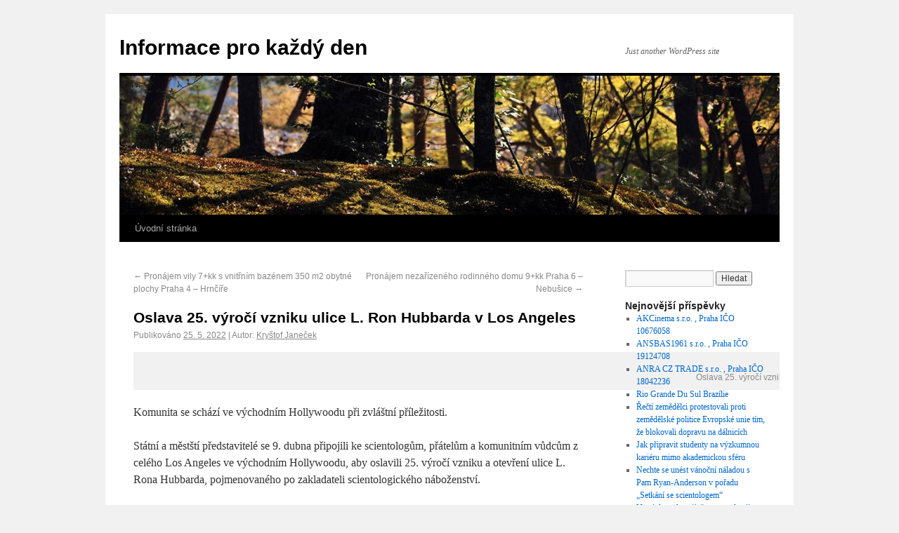

--- FILE ---
content_type: text/html; charset=UTF-8
request_url: http://www.vezu.cz/2022/05/25/oslava-25-vyroci-vzniku-ulice-l-ron-hubbarda-v-los-angeles/
body_size: 10809
content:
<!DOCTYPE html>
<html lang="cs">
<head>
<meta charset="UTF-8" />
<title>Oslava 25. výročí vzniku ulice L. Ron Hubbarda v Los Angeles | Informace pro každý den</title>
<link rel="profile" href="http://gmpg.org/xfn/11" />
<link rel="stylesheet" type="text/css" media="all" href="http://www.vezu.cz/wp-content/themes/twentyten/style.css" />
<link rel="pingback" href="http://www.vezu.cz/xmlrpc.php" />
<link rel='dns-prefetch' href='//s.w.org' />
<link rel="alternate" type="application/rss+xml" title="Informace pro každý den &raquo; RSS zdroj" href="http://www.vezu.cz/feed/" />
<link rel="alternate" type="application/rss+xml" title="Informace pro každý den &raquo; RSS komentářů" href="http://www.vezu.cz/comments/feed/" />
<link rel="alternate" type="application/rss+xml" title="Informace pro každý den &raquo; RSS komentářů pro Oslava 25. výročí vzniku ulice L. Ron Hubbarda v Los Angeles" href="http://www.vezu.cz/2022/05/25/oslava-25-vyroci-vzniku-ulice-l-ron-hubbarda-v-los-angeles/feed/" />
		<script type="text/javascript">
			window._wpemojiSettings = {"baseUrl":"https:\/\/s.w.org\/images\/core\/emoji\/13.0.1\/72x72\/","ext":".png","svgUrl":"https:\/\/s.w.org\/images\/core\/emoji\/13.0.1\/svg\/","svgExt":".svg","source":{"concatemoji":"http:\/\/www.vezu.cz\/wp-includes\/js\/wp-emoji-release.min.js?ver=5.6.16"}};
			!function(e,a,t){var n,r,o,i=a.createElement("canvas"),p=i.getContext&&i.getContext("2d");function s(e,t){var a=String.fromCharCode;p.clearRect(0,0,i.width,i.height),p.fillText(a.apply(this,e),0,0);e=i.toDataURL();return p.clearRect(0,0,i.width,i.height),p.fillText(a.apply(this,t),0,0),e===i.toDataURL()}function c(e){var t=a.createElement("script");t.src=e,t.defer=t.type="text/javascript",a.getElementsByTagName("head")[0].appendChild(t)}for(o=Array("flag","emoji"),t.supports={everything:!0,everythingExceptFlag:!0},r=0;r<o.length;r++)t.supports[o[r]]=function(e){if(!p||!p.fillText)return!1;switch(p.textBaseline="top",p.font="600 32px Arial",e){case"flag":return s([127987,65039,8205,9895,65039],[127987,65039,8203,9895,65039])?!1:!s([55356,56826,55356,56819],[55356,56826,8203,55356,56819])&&!s([55356,57332,56128,56423,56128,56418,56128,56421,56128,56430,56128,56423,56128,56447],[55356,57332,8203,56128,56423,8203,56128,56418,8203,56128,56421,8203,56128,56430,8203,56128,56423,8203,56128,56447]);case"emoji":return!s([55357,56424,8205,55356,57212],[55357,56424,8203,55356,57212])}return!1}(o[r]),t.supports.everything=t.supports.everything&&t.supports[o[r]],"flag"!==o[r]&&(t.supports.everythingExceptFlag=t.supports.everythingExceptFlag&&t.supports[o[r]]);t.supports.everythingExceptFlag=t.supports.everythingExceptFlag&&!t.supports.flag,t.DOMReady=!1,t.readyCallback=function(){t.DOMReady=!0},t.supports.everything||(n=function(){t.readyCallback()},a.addEventListener?(a.addEventListener("DOMContentLoaded",n,!1),e.addEventListener("load",n,!1)):(e.attachEvent("onload",n),a.attachEvent("onreadystatechange",function(){"complete"===a.readyState&&t.readyCallback()})),(n=t.source||{}).concatemoji?c(n.concatemoji):n.wpemoji&&n.twemoji&&(c(n.twemoji),c(n.wpemoji)))}(window,document,window._wpemojiSettings);
		</script>
		<style type="text/css">
img.wp-smiley,
img.emoji {
	display: inline !important;
	border: none !important;
	box-shadow: none !important;
	height: 1em !important;
	width: 1em !important;
	margin: 0 .07em !important;
	vertical-align: -0.1em !important;
	background: none !important;
	padding: 0 !important;
}
</style>
	<link rel='stylesheet' id='wp-block-library-css'  href='http://www.vezu.cz/wp-includes/css/dist/block-library/style.min.css?ver=5.6.16' type='text/css' media='all' />
<link rel="https://api.w.org/" href="http://www.vezu.cz/wp-json/" /><link rel="alternate" type="application/json" href="http://www.vezu.cz/wp-json/wp/v2/posts/5520" /><link rel="EditURI" type="application/rsd+xml" title="RSD" href="http://www.vezu.cz/xmlrpc.php?rsd" />
<link rel="wlwmanifest" type="application/wlwmanifest+xml" href="http://www.vezu.cz/wp-includes/wlwmanifest.xml" /> 
<meta name="generator" content="WordPress 5.6.16" />
<link rel="canonical" href="http://www.vezu.cz/2022/05/25/oslava-25-vyroci-vzniku-ulice-l-ron-hubbarda-v-los-angeles/" />
<link rel='shortlink' href='http://www.vezu.cz/?p=5520' />
<link rel="alternate" type="application/json+oembed" href="http://www.vezu.cz/wp-json/oembed/1.0/embed?url=http%3A%2F%2Fwww.vezu.cz%2F2022%2F05%2F25%2Foslava-25-vyroci-vzniku-ulice-l-ron-hubbarda-v-los-angeles%2F" />
<link rel="alternate" type="text/xml+oembed" href="http://www.vezu.cz/wp-json/oembed/1.0/embed?url=http%3A%2F%2Fwww.vezu.cz%2F2022%2F05%2F25%2Foslava-25-vyroci-vzniku-ulice-l-ron-hubbarda-v-los-angeles%2F&#038;format=xml" />
</head>

<body class="post-template-default single single-post postid-5520 single-format-standard">
<div id="wrapper" class="hfeed">
	<div id="header">
		<div id="masthead">
			<div id="branding" role="banner">
								<div id="site-title">
					<span>
						<a href="http://www.vezu.cz/" title="Informace pro každý den" rel="home">Informace pro každý den</a>
					</span>
				</div>
				<div id="site-description">Just another WordPress site</div>

										<img src="http://www.vezu.cz/wp-content/themes/twentyten/images/headers/forestfloor.jpg" width="940" height="198" alt="" />
								</div><!-- #branding -->

			<div id="access" role="navigation">
			  				<div class="skip-link screen-reader-text"><a href="#content" title="Přejít k obsahu webu">Přejít k obsahu webu</a></div>
								<div class="menu"><ul>
<li ><a href="http://www.vezu.cz/">Úvodní stránka</a></li></ul></div>
			</div><!-- #access -->
		</div><!-- #masthead -->
	</div><!-- #header -->

	<div id="main">

		<div id="container">
			<div id="content" role="main">


				<div id="nav-above" class="navigation">
					<div class="nav-previous"><a href="http://www.vezu.cz/2022/05/05/pronajem-vily-7kk-s-vnitrnim-bazenem-350-m2-obytne-plochy-praha-4-hrncire/" rel="prev"><span class="meta-nav">&larr;</span> Pronájem vily 7+kk s vnitřním bazénem 350 m2 obytné plochy Praha 4 &#8211; Hrnčíře</a></div>
					<div class="nav-next"><a href="http://www.vezu.cz/2022/07/10/pronajem-nezarizeneho-rodinneho-domu-9kk-praha-6-nebusice/" rel="next">Pronájem nezařízeného rodinného domu 9+kk Praha 6 &#8211; Nebušice <span class="meta-nav">&rarr;</span></a></div>
				</div><!-- #nav-above -->

				<div id="post-5520" class="post-5520 post type-post status-publish format-standard hentry category-uncategorized tag-baydsar-thomasian-los-angeles tag-david-miscavige tag-david-miscavige-scientologicka-cirkev tag-jackie-goldberg-los-angeles tag-keith-mozee-los-angeles tag-los-angeles tag-los-angeles-l-ron-hubbard-way-scientologie tag-los-angeles-scientologie tag-nate-holden tag-nate-holden-los-angeles tag-scientologicka-cirkev-david-miscavige tag-scientologie tag-scientologie-los-angeles tag-scientologie-los-angeles-l-ron-hubbard-way tag-scientologie-spojene-staty-americke">
					<h1 class="entry-title">Oslava 25. výročí vzniku ulice L. Ron Hubbarda v Los Angeles</h1>

					<div class="entry-meta">
						<span class="meta-prep meta-prep-author">Publikováno</span> <a href="http://www.vezu.cz/2022/05/25/oslava-25-vyroci-vzniku-ulice-l-ron-hubbarda-v-los-angeles/" title="12:28" rel="bookmark"><span class="entry-date">25. 5. 2022</span></a> | <span class="meta-sep">Autor:</span> <span class="author vcard"><a class="url fn n" href="http://www.vezu.cz/author/krystof/" title="Zobrazit všechny příspěvky, jejichž autorem je Kryštof Janeček">Kryštof Janeček</a></span>					</div><!-- .entry-meta -->

					<div class="entry-content">
						<div id="attachment_4152" style="width: 1930px" class="wp-caption alignnone"><a href="https://www.scientologynews.org/press-releases/celebrating-the-25th-anniversary-of-l.-ron-hubbard-way-in-los-angeles.html"><img aria-describedby="caption-attachment-4152" loading="lazy" class="size-full wp-image-4152" src="http://hzreality.cz/wp-content/uploads/4_lrh-way-anniversary-event.jpg" alt="Oslava 25. výročí vzniku ulice L. Ron Hubbarda v Los Angeles" width="1920" height="1280"></a><p id="caption-attachment-4152" class="wp-caption-text">Oslava 25. výročí vzniku ulice L. Ron Hubbarda v Los Angeles</p></div>
<p>Komunita se schází ve východním Hollywoodu při zvláštní příležitosti.</p>
<p>Státní a městští představitelé se 9. dubna připojili ke scientologům, přátelům a komunitním vůdcům z celého Los Angeles ve východním Hollywoodu, aby oslavili 25. výročí&nbsp;vzniku a otevření ulice&nbsp;L. Rona Hubbarda, pojmenovaného po zakladateli scientologického náboženství.</p>
<p>Ulice je domovem pokročilé&nbsp; scientologické&nbsp;organizace <a href="https://www.scientology-losangeles.org/">Scientologická církev Los Angeles</a>&nbsp;, která slouží farníkům z celé Ameriky, a je křižovatkou pro největší světovou komunitu scientologů.</p>
<div id="attachment_4151" style="width: 3010px" class="wp-caption alignnone"><a href="https://www.scientologynews.org/press-releases/celebrating-the-25th-anniversary-of-l.-ron-hubbard-way-in-los-angeles.html"><img aria-describedby="caption-attachment-4151" loading="lazy" class="size-full wp-image-4151" src="http://hzreality.cz/wp-content/uploads/3_kids-games.jpg" alt="Oslava 25. výročí vzniku ulice L. Ron Hubbarda v Los Angeles" width="3000" height="2000"></a><p id="caption-attachment-4151" class="wp-caption-text">Oslava 25. výročí vzniku ulice L. Ron Hubbarda v Los Angeles</p></div>
<p>Mezi davem oslavujícím milník byli představitelé města a státu, kteří se zúčastnili původního ceremoniálu slavnostního otevření ulice L. Rona Hubbarda.</p>
<p>Mezi účastníky byl Nate Holden, který sloužil čtyři roky v senátu státu Kalifornie a 16 let v městské radě Los Angeles. Zúčastnil se také Keith Mozee, generální ředitel Streets Los Angeles; Sylvia Cunliffe, poté generální ředitelka služeb města Los Angeles; a Baydsar Thomasian, okresní poradce státní senátorky Marie Eleny Durazové. Paní Thomasian byla v roce 1997 vrchní zástupkyní členky rady 13 okresu Jackie Goldberg.</p>
<div id="attachment_4150" style="width: 3010px" class="wp-caption alignnone"><a href="https://www.scientologynews.org/press-releases/celebrating-the-25th-anniversary-of-l.-ron-hubbard-way-in-los-angeles.html"><img aria-describedby="caption-attachment-4150" loading="lazy" class="size-full wp-image-4150" src="http://hzreality.cz/wp-content/uploads/2_street-fair-booth.jpg" alt="Oslava 25. výročí vzniku ulice L. Ron Hubbarda v Los Angeles" width="3000" height="2000"></a><p id="caption-attachment-4150" class="wp-caption-text">Oslava 25. výročí vzniku ulice L. Ron Hubbarda v Los Angeles</p></div>
<p>V rámci příprav na zasvěcení ulice před 25 lety církev zrenovovala celý městský blok od&nbsp;Sunset bulváru po Fontánu. Stovky dobrovolníků se podílely na projektu, který zahrnoval&nbsp;přeložení všech elektrických rozvodů do země, vysypání nových chodníků, terénní úpravy stromové aleje a vytvoření samotné ulice položením 150 000 dlažebních kostek.</p>
<p>Paní Thomasian, která pomáhala koordinovat projekt mezi Církví a městskou radou Los Angeles, řekla: „Je skvělé být zde, abychom oslavili 25. výročí vytvoření <a href="https://www.freedommag.org/english/canada/400m/page20.htm">L. Ron Hubbard Way</a>. Jen málo dalších zaměstnanců zde dnes může říci, že byli skutečně součástí budování ulice, a je mi ctí říci, že jsem byla.&#8220; Předala církvi kalifornskou vlajku vyvěšenou nad kalifornským státním Kapitolem v Sacramentu jménem senátora Duraza.</p>
<div id="attachment_4149" style="width: 3010px" class="wp-caption alignnone"><a href="https://www.scientologynews.org/press-releases/celebrating-the-25th-anniversary-of-l.-ron-hubbard-way-in-los-angeles.html"><img aria-describedby="caption-attachment-4149" loading="lazy" class="size-full wp-image-4149" src="http://hzreality.cz/wp-content/uploads/1_pony-ride.jpg" alt="Oslava 25. výročí vzniku ulice L. Ron Hubbarda v Los Angeles" width="3000" height="2000"></a><p id="caption-attachment-4149" class="wp-caption-text">Oslava 25. výročí vzniku ulice L. Ron Hubbarda v Los Angeles</p></div>
<p>Kromě toho, že slouží jako domov scientologům z celého Los Angeles, je L. Ron Hubbard Way také komunitním centrem, které pořádá festivaly, trhy a rodinné zábavné dny pro rodiny z východního Hollywoodu. Ukázkovým příkladem, ten samý den odpoledne L. Ron Hubbard Way představoval každoroční jarní jarmark Církve, který je zdarma otevřen pro komunitu. Zahrnoval řemeslný trh a některé z oblíbených food trucků v L.A. A pro děti byly připraveny projížďky na ponících, malování na obličej, dětská zoo a další hry a pamlsky.</p>
<p>Pro více informací o L. Ron Hubbard Way sledujte <a href="https://www.scientology.tv/series/inside-scientology/inside-a-church.html">Inside a Church of Scientology</a> na <a href="https://www.scientology.tv/">Scientologická televize</a>, která debutovala v den, kdy byla síť spuštěna na počest zakladatelových narozenin v roce 2018. Ve speciálním spuštění bylo také představení sítě od Pan <a href="https://www.scientologynews.org/gallery/david-miscavige.html">David Miscavige</a>, církevní vůdce scientologického náboženství.</p>
											</div><!-- .entry-content -->


					<div class="entry-utility">
						Příspěvek byl publikován v rubrice <a href="http://www.vezu.cz/category/uncategorized/" rel="category tag">Uncategorized</a> se štítky <a href="http://www.vezu.cz/tag/baydsar-thomasian-los-angeles/" rel="tag">Baydsar Thomasian Los Angeles</a>, <a href="http://www.vezu.cz/tag/david-miscavige/" rel="tag">David Miscavige</a>, <a href="http://www.vezu.cz/tag/david-miscavige-scientologicka-cirkev/" rel="tag">David Miscavige Scientologická církev</a>, <a href="http://www.vezu.cz/tag/jackie-goldberg-los-angeles/" rel="tag">Jackie Goldberg Los Angeles</a>, <a href="http://www.vezu.cz/tag/keith-mozee-los-angeles/" rel="tag">Keith Mozee Los Angeles</a>, <a href="http://www.vezu.cz/tag/los-angeles/" rel="tag">Los Angeles</a>, <a href="http://www.vezu.cz/tag/los-angeles-l-ron-hubbard-way-scientologie/" rel="tag">Los Angeles L. Ron Hubbard Way Scientologie</a>, <a href="http://www.vezu.cz/tag/los-angeles-scientologie/" rel="tag">Los Angeles Scientologie</a>, <a href="http://www.vezu.cz/tag/nate-holden/" rel="tag">Nate Holden</a>, <a href="http://www.vezu.cz/tag/nate-holden-los-angeles/" rel="tag">Nate Holden Los Angeles</a>, <a href="http://www.vezu.cz/tag/scientologicka-cirkev-david-miscavige/" rel="tag">Scientologická církev David Miscavige</a>, <a href="http://www.vezu.cz/tag/scientologie/" rel="tag">scientologie</a>, <a href="http://www.vezu.cz/tag/scientologie-los-angeles/" rel="tag">Scientologie Los Angeles</a>, <a href="http://www.vezu.cz/tag/scientologie-los-angeles-l-ron-hubbard-way/" rel="tag">Scientologie Los Angeles L. Ron Hubbard Way</a>, <a href="http://www.vezu.cz/tag/scientologie-spojene-staty-americke/" rel="tag">Scientologie Spojené státy Americké</a>. Můžete si uložit jeho <a href="http://www.vezu.cz/2022/05/25/oslava-25-vyroci-vzniku-ulice-l-ron-hubbarda-v-los-angeles/" title="Trvalý odkaz pro Oslava 25. výročí vzniku ulice L. Ron Hubbarda v Los Angeles" rel="bookmark">odkaz</a> mezi své oblíbené záložky.											</div><!-- .entry-utility -->
				</div><!-- #post-## -->

				<div id="nav-below" class="navigation">
					<div class="nav-previous"><a href="http://www.vezu.cz/2022/05/05/pronajem-vily-7kk-s-vnitrnim-bazenem-350-m2-obytne-plochy-praha-4-hrncire/" rel="prev"><span class="meta-nav">&larr;</span> Pronájem vily 7+kk s vnitřním bazénem 350 m2 obytné plochy Praha 4 &#8211; Hrnčíře</a></div>
					<div class="nav-next"><a href="http://www.vezu.cz/2022/07/10/pronajem-nezarizeneho-rodinneho-domu-9kk-praha-6-nebusice/" rel="next">Pronájem nezařízeného rodinného domu 9+kk Praha 6 &#8211; Nebušice <span class="meta-nav">&rarr;</span></a></div>
				</div><!-- #nav-below -->

				
			<div id="comments">




	<div id="respond" class="comment-respond">
		<h3 id="reply-title" class="comment-reply-title">Napsat komentář <small><a rel="nofollow" id="cancel-comment-reply-link" href="/2022/05/25/oslava-25-vyroci-vzniku-ulice-l-ron-hubbarda-v-los-angeles/#respond" style="display:none;">Zrušit odpověď na komentář</a></small></h3><p class="must-log-in">Pro přidávání komentářů se musíte nejdříve <a href="http://www.vezu.cz/wp-login.php?redirect_to=http%3A%2F%2Fwww.vezu.cz%2F2022%2F05%2F25%2Foslava-25-vyroci-vzniku-ulice-l-ron-hubbarda-v-los-angeles%2F">přihlásit</a>.</p>	</div><!-- #respond -->
	
</div><!-- #comments -->


			</div><!-- #content -->
		</div><!-- #container -->


		<div id="primary" class="widget-area" role="complementary">
			<ul class="xoxo">

<li id="search-2" class="widget-container widget_search"><form role="search" method="get" id="searchform" class="searchform" action="http://www.vezu.cz/">
				<div>
					<label class="screen-reader-text" for="s">Vyhledávání</label>
					<input type="text" value="" name="s" id="s" />
					<input type="submit" id="searchsubmit" value="Hledat" />
				</div>
			</form></li>
		<li id="recent-posts-2" class="widget-container widget_recent_entries">
		<h3 class="widget-title">Nejnovější příspěvky</h3>
		<ul>
											<li>
					<a href="http://www.vezu.cz/2025/12/25/akcinema-s-r-o-praha-ico-10676058/">AKCinema s.r.o. , Praha IČO 10676058</a>
									</li>
											<li>
					<a href="http://www.vezu.cz/2025/12/25/ansbas1961-s-r-o-praha-ico-19124708/">ANSBAS1961 s.r.o. , Praha IČO 19124708</a>
									</li>
											<li>
					<a href="http://www.vezu.cz/2025/12/25/anra-cz-trade-s-r-o-praha-ico-18042236/">ANRA CZ TRADE s.r.o. , Praha IČO 18042236</a>
									</li>
											<li>
					<a href="http://www.vezu.cz/2025/12/23/rio-grande-du-sul-brazilie/">Rio Grande Du Sul Brazílie</a>
									</li>
											<li>
					<a href="http://www.vezu.cz/2025/12/23/recti-zemedelci-protestovali-proti-zemedelske-politice-evropske-unie-tim-ze-blokovali-dopravu-na-dalnicich/">Řečtí zemědělci protestovali proti zemědělské politice Evropské unie tím, že blokovali dopravu na dálnicích</a>
									</li>
											<li>
					<a href="http://www.vezu.cz/2025/12/23/jak-pripravit-studenty-na-vyzkumnou-karieru-mimo-akademickou-sferu/">Jak připravit studenty na výzkumnou kariéru mimo akademickou sféru</a>
									</li>
											<li>
					<a href="http://www.vezu.cz/2025/12/23/nechte-se-unest-vanocni-naladou-s-pam-ryan-anderson-v-poradu-setkani-se-scientologem/">Nechte se unést vánoční náladou s Pam Ryan-Anderson v pořadu „Setkání se scientologem“</a>
									</li>
											<li>
					<a href="http://www.vezu.cz/2025/12/23/nova-data-ukazuji-ze-po-pandemii-covid-19-pokracuje-nizsi-uzivani-drog-ve-spojenych-statech-americkych/">Nová data ukazují, že po pandemii COVID-19 pokračuje nižší užívání drog ve Spojených státech Amerických</a>
									</li>
											<li>
					<a href="http://www.vezu.cz/2025/11/29/za-kolik-se-realne-vyrobi-energie-a-proc-je-tak-draha-tykac-odpovida/">Za kolik se reálně vyrobí energie a proč je tak drahá? Tykač odpovídá</a>
									</li>
											<li>
					<a href="http://www.vezu.cz/2025/11/25/nemecko-energeticka-sebevrazda-v-primem-prenosu-nejprve-zarizli-jadro-nyni-v-panice-jdou-palit-miliardy/">Německo &#8211; energetická sebevražda v přímém přenosu: Nejprve zařízli jádro, nyní v panice jdou pálit miliardy</a>
									</li>
											<li>
					<a href="http://www.vezu.cz/2025/11/25/v-ceske-republice-letos-zbankrotovalo-nejvice-firem-od-roku-2017/">V České republice letos zbankrotovalo nejvíce firem od roku 2017</a>
									</li>
											<li>
					<a href="http://www.vezu.cz/2025/11/17/dohledova-skupina-pro-kontrolu-nad-psychiatrii-protestuje-proti-nebezpeci-uzivani-drog-u-deti-ve-state-washington-ve-spojenych-statech-americkych/">Dohledová skupina pro kontrolu nad Psychiatrií protestuje proti nebezpečí užívání drog u dětí ve státě Washington ve Spojených státech Amerických</a>
									</li>
											<li>
					<a href="http://www.vezu.cz/2025/11/17/vladimir-stepan-levne-energie-jsou-na-dosah-ruky-nebo-ne/">Vladimír Štěpán &#8211; Levné energie jsou na dosah ruky, nebo ne?</a>
									</li>
											<li>
					<a href="http://www.vezu.cz/2025/11/17/robert-vlasek-o-batove-skole-prace-a-jinych-vizionarskych-projektech/">Robert Vlášek o Baťově škole práce a jiných vizionářských projektech</a>
									</li>
											<li>
					<a href="http://www.vezu.cz/2025/11/17/1-prazska-agentura-prace-s-r-o/">1. Pražská agentura práce s.r.o.</a>
									</li>
											<li>
					<a href="http://www.vezu.cz/2025/11/17/helena-vondrackova-pata-1965/">Helena Vondráčková &#8211; Pátá (1965)</a>
									</li>
											<li>
					<a href="http://www.vezu.cz/2025/11/17/cchr-vyzyva-k-okamzitemu-zakazu-lecby-elektrosoky-v-cele-evrope/">CCHR vyzývá k okamžitému zákazu léčby elektrošoky v celé Evropě</a>
									</li>
											<li>
					<a href="http://www.vezu.cz/2025/11/17/gigi-young-tipy-pro-duchovni-rozvoj-zivotni-zmeny-duchovni-kontakt-a-temna-noc-duse-cz-dabing/">Gigi Young: Tipy pro duchovní rozvoj (životní změny, duchovní kontakt a temná noc duše) &#8211; CZ DABING</a>
									</li>
											<li>
					<a href="http://www.vezu.cz/2025/11/17/vandana-shiva-zalezi-na-nas-jestli-budeme-zit-ve-svobode-nebo-jako-otroci-globalni-elity-cz-titulky/">Vandana Shiva: Záleží na nás, jestli budeme žít ve svobodě nebo jako otroci globální elity (CZ TITULKY)</a>
									</li>
											<li>
					<a href="http://www.vezu.cz/2025/11/15/2-stavebni-bytove-druzstvo-obcanu-v-praze-4-branicka-ul-89-ico-00033839/">2. Stavební bytové družstvo občanů v Praze 4, Bránická ul.89, IČO: 00033839</a>
									</li>
											<li>
					<a href="http://www.vezu.cz/2025/11/15/bytove-druzstvo-sumavska-c-p-862-praha-2-praha-ico-03211428/">Bytové družstvo Šumavská č.p. 862, Praha 2 , Praha IČO 03211428</a>
									</li>
											<li>
					<a href="http://www.vezu.cz/2025/11/15/spolecenstvi-vlastniku-mladoboleslavska-301-praha-praha-ico-01128639/">Společenství vlastníků Mladoboleslavská 301, Praha , Praha IČO 01128639</a>
									</li>
											<li>
					<a href="http://www.vezu.cz/2025/10/22/marketa-sichtarova-novy-prezident-nova-ekonomika/">Markéta Šichtařová: Nový prezident, nová ekonomika</a>
									</li>
											<li>
					<a href="http://www.vezu.cz/2025/10/22/obcane-evropske-unie-si-pekne-priplati-za-drahe-energie-obcane-budou-odrani-az-na-dren/">Občané Evropské unie si pěkně připlatí za drahé energie, občané budou odráni až na dřeň</a>
									</li>
											<li>
					<a href="http://www.vezu.cz/2025/10/22/na-slovensku-a-v-madarsku-se-obcas-objevuji-identicke-kruhove-anomalie/">Na Slovensku a v Maďarsku se občas objevují identické kruhové anomálie</a>
									</li>
					</ul>

		</li><li id="recent-comments-2" class="widget-container widget_recent_comments"><h3 class="widget-title">Nejnovější komentáře</h3><ul id="recentcomments"><li class="recentcomments"><span class="comment-author-link">Kryštof Janeček</span>: <a href="http://www.vezu.cz/2019/07/24/industrial-products-trading-spol-s-r-o-praha-ico-00565644/#comment-98">INDUSTRIAL PRODUCTS TRADING, spol. s r. o. , Praha IČO 00565644</a></li><li class="recentcomments"><span class="comment-author-link"><a href='http://www.pelireality.cz/prodej-bytu-3kk-praha-6-bubenec-goetheho/' rel='external nofollow ugc' class='url'>Prodej bytu 3+kk Praha 6 Bubeneč, Goetheho | Peli reality</a></span>: <a href="http://www.vezu.cz/2016/05/27/prodej-bytu-3kk-praha-6-bubenec-pod-kastany/#comment-62">Prodej bytu 3+kk Praha 6 Bubeneč, Pod Kaštany</a></li><li class="recentcomments"><span class="comment-author-link"><a href='http://airtechniques.cz/2016/05/koncept-daad-pratele-dobre-architektury-a-designu/' rel='external nofollow ugc' class='url'>KONCEPT DAAD &#8211; přátelé dobré architektury a designu | Kvalitní a zajímavé články</a></span>: <a href="http://www.vezu.cz/2016/05/02/rodinny-dum-na-prodej-praha-6-vokovice-ul-evropska/#comment-48">Rodinný dům na prodej Praha 6 &#8211; Vokovice, ul. Evropská</a></li><li class="recentcomments"><span class="comment-author-link"><a href='http://airtechniques.cz/2016/05/projekt-rodinneho-domu-pracuje-i-s-vytvorenym-objemem/' rel='external nofollow ugc' class='url'>Projekt rodinného domu pracuje i s vytvořeným objemem | Kvalitní a zajímavé články</a></span>: <a href="http://www.vezu.cz/2016/05/02/prodej-zrekonstruovaneho-bytu-21-praha-2-vinohrady-ul-vinohradska/#comment-47">Prodej zrekonstruovaného bytu 2+1 Praha 2 &#8211; Vinohrady, ul. Vinohradská</a></li></ul></li><li id="tag_cloud-3" class="widget-container widget_tag_cloud"><h3 class="widget-title">Štítky</h3><div class="tagcloud"><a href="http://www.vezu.cz/tag/604-566-688/" class="tag-cloud-link tag-link-1841 tag-link-position-1" style="font-size: 8pt;" aria-label="604 566 688 (6 položek)">604 566 688</a>
<a href="http://www.vezu.cz/tag/604-566-689/" class="tag-cloud-link tag-link-1842 tag-link-position-2" style="font-size: 8pt;" aria-label="604 566 689 (6 položek)">604 566 689</a>
<a href="http://www.vezu.cz/tag/bydleni-na-prodej-praha-vinohrady/" class="tag-cloud-link tag-link-124 tag-link-position-3" style="font-size: 11.462365591398pt;" aria-label="bydlení na prodej Praha Vinohrady (11 položek)">bydlení na prodej Praha Vinohrady</a>
<a href="http://www.vezu.cz/tag/bydleni-praha-3-zizkov-jana-zelivskeho/" class="tag-cloud-link tag-link-1839 tag-link-position-4" style="font-size: 8pt;" aria-label="bydlení Praha 3 Žižkov Jana Želivského (6 položek)">bydlení Praha 3 Žižkov Jana Želivského</a>
<a href="http://www.vezu.cz/tag/byt/" class="tag-cloud-link tag-link-75 tag-link-position-5" style="font-size: 18.387096774194pt;" aria-label="byt (34 položek)">byt</a>
<a href="http://www.vezu.cz/tag/byt-na-prodej-praha/" class="tag-cloud-link tag-link-78 tag-link-position-6" style="font-size: 18.838709677419pt;" aria-label="byt na prodej Praha (36 položek)">byt na prodej Praha</a>
<a href="http://www.vezu.cz/tag/byt-na-prodej-praha-vinohrady/" class="tag-cloud-link tag-link-117 tag-link-position-7" style="font-size: 11.462365591398pt;" aria-label="byt na prodej Praha Vinohrady (11 položek)">byt na prodej Praha Vinohrady</a>
<a href="http://www.vezu.cz/tag/byt-na-prodej-vinohrady/" class="tag-cloud-link tag-link-122 tag-link-position-8" style="font-size: 11.462365591398pt;" aria-label="byt na prodej Vinohrady (11 položek)">byt na prodej Vinohrady</a>
<a href="http://www.vezu.cz/tag/byt-na-pronajem-praha/" class="tag-cloud-link tag-link-825 tag-link-position-9" style="font-size: 8.752688172043pt;" aria-label="byt na pronájem Praha (7 položek)">byt na pronájem Praha</a>
<a href="http://www.vezu.cz/tag/byt-na-pronajem-v-praze/" class="tag-cloud-link tag-link-799 tag-link-position-10" style="font-size: 8pt;" aria-label="byt na pronájem v Praze (6 položek)">byt na pronájem v Praze</a>
<a href="http://www.vezu.cz/tag/byt-praha/" class="tag-cloud-link tag-link-77 tag-link-position-11" style="font-size: 18.688172043011pt;" aria-label="byt Praha (35 položek)">byt Praha</a>
<a href="http://www.vezu.cz/tag/byt-praha-3-zizkov-jana-zelivskeho/" class="tag-cloud-link tag-link-1838 tag-link-position-12" style="font-size: 8pt;" aria-label="byt Praha 3 Žižkov Jana Želivského (6 položek)">byt Praha 3 Žižkov Jana Želivského</a>
<a href="http://www.vezu.cz/tag/byt-praha-vinohrady/" class="tag-cloud-link tag-link-116 tag-link-position-13" style="font-size: 11.462365591398pt;" aria-label="byt Praha Vinohrady (11 položek)">byt Praha Vinohrady</a>
<a href="http://www.vezu.cz/tag/byt-vinohrady/" class="tag-cloud-link tag-link-114 tag-link-position-14" style="font-size: 11.462365591398pt;" aria-label="byt Vinohrady (11 položek)">byt Vinohrady</a>
<a href="http://www.vezu.cz/tag/covid-19/" class="tag-cloud-link tag-link-3436 tag-link-position-15" style="font-size: 8.752688172043pt;" aria-label="Covid-19 (7 položek)">Covid-19</a>
<a href="http://www.vezu.cz/tag/klasicky-zizkovsky-cihlovy-cinzovni-dum/" class="tag-cloud-link tag-link-1840 tag-link-position-16" style="font-size: 8pt;" aria-label="klasický Žižkovský cihlový činžovní dům (6 položek)">klasický Žižkovský cihlový činžovní dům</a>
<a href="http://www.vezu.cz/tag/na-prodej-praha-vinohrady/" class="tag-cloud-link tag-link-123 tag-link-position-17" style="font-size: 11.462365591398pt;" aria-label="na prodej Praha Vinohrady (11 položek)">na prodej Praha Vinohrady</a>
<a href="http://www.vezu.cz/tag/nemovitosti-praha/" class="tag-cloud-link tag-link-450 tag-link-position-18" style="font-size: 8.752688172043pt;" aria-label="nemovitosti Praha (7 položek)">nemovitosti Praha</a>
<a href="http://www.vezu.cz/tag/narodni-banka-slovenska/" class="tag-cloud-link tag-link-1076 tag-link-position-19" style="font-size: 8.752688172043pt;" aria-label="Národní banka Slovenska (7 položek)">Národní banka Slovenska</a>
<a href="http://www.vezu.cz/tag/nemecko/" class="tag-cloud-link tag-link-2536 tag-link-position-20" style="font-size: 8.752688172043pt;" aria-label="Německo (7 položek)">Německo</a>
<a href="http://www.vezu.cz/tag/praha/" class="tag-cloud-link tag-link-76 tag-link-position-21" style="font-size: 22pt;" aria-label="Praha (59 položek)">Praha</a>
<a href="http://www.vezu.cz/tag/praha-1-nove-mesto/" class="tag-cloud-link tag-link-1685 tag-link-position-22" style="font-size: 9.505376344086pt;" aria-label="Praha 1 Nové Město (8 položek)">Praha 1 Nové Město</a>
<a href="http://www.vezu.cz/tag/praha-2-vinohrady/" class="tag-cloud-link tag-link-120 tag-link-position-23" style="font-size: 14.47311827957pt;" aria-label="Praha 2 Vinohrady (18 položek)">Praha 2 Vinohrady</a>
<a href="http://www.vezu.cz/tag/praha-3/" class="tag-cloud-link tag-link-1836 tag-link-position-24" style="font-size: 8.752688172043pt;" aria-label="Praha 3 (7 položek)">Praha 3</a>
<a href="http://www.vezu.cz/tag/praha-3-zizkov/" class="tag-cloud-link tag-link-505 tag-link-position-25" style="font-size: 8.752688172043pt;" aria-label="Praha 3 Žižkov (7 položek)">Praha 3 Žižkov</a>
<a href="http://www.vezu.cz/tag/praha-3-zizkov-jana-zelivskeho/" class="tag-cloud-link tag-link-1837 tag-link-position-26" style="font-size: 8pt;" aria-label="Praha 3 Žižkov Jana Želivského (6 položek)">Praha 3 Žižkov Jana Želivského</a>
<a href="http://www.vezu.cz/tag/praha-5/" class="tag-cloud-link tag-link-1031 tag-link-position-27" style="font-size: 8pt;" aria-label="Praha 5 (6 položek)">Praha 5</a>
<a href="http://www.vezu.cz/tag/praha-5-smichov/" class="tag-cloud-link tag-link-150 tag-link-position-28" style="font-size: 11.913978494624pt;" aria-label="Praha 5 Smíchov (12 položek)">Praha 5 Smíchov</a>
<a href="http://www.vezu.cz/tag/praha-byt-na-prodej/" class="tag-cloud-link tag-link-80 tag-link-position-29" style="font-size: 18.688172043011pt;" aria-label="Praha byt na prodej (35 položek)">Praha byt na prodej</a>
<a href="http://www.vezu.cz/tag/praha-rodinny-dum-na-prodej/" class="tag-cloud-link tag-link-453 tag-link-position-30" style="font-size: 8.752688172043pt;" aria-label="Praha rodinný dům na prodej (7 položek)">Praha rodinný dům na prodej</a>
<a href="http://www.vezu.cz/tag/praha-smichov/" class="tag-cloud-link tag-link-145 tag-link-position-31" style="font-size: 10.258064516129pt;" aria-label="Praha Smíchov (9 položek)">Praha Smíchov</a>
<a href="http://www.vezu.cz/tag/praha-vinohrady/" class="tag-cloud-link tag-link-115 tag-link-position-32" style="font-size: 16.279569892473pt;" aria-label="Praha Vinohrady (24 položek)">Praha Vinohrady</a>
<a href="http://www.vezu.cz/tag/praha-vinohrady-byt-na-prodej/" class="tag-cloud-link tag-link-119 tag-link-position-33" style="font-size: 11.462365591398pt;" aria-label="Praha Vinohrady byt na prodej (11 položek)">Praha Vinohrady byt na prodej</a>
<a href="http://www.vezu.cz/tag/praha-vinohrady-vinohradska/" class="tag-cloud-link tag-link-428 tag-link-position-34" style="font-size: 10.860215053763pt;" aria-label="Praha Vinohrady Vinohradská (10 položek)">Praha Vinohrady Vinohradská</a>
<a href="http://www.vezu.cz/tag/prodej-bytu-praha/" class="tag-cloud-link tag-link-79 tag-link-position-35" style="font-size: 18.838709677419pt;" aria-label="prodej bytu Praha (36 položek)">prodej bytu Praha</a>
<a href="http://www.vezu.cz/tag/prodej-bytu-praha-vinohrady/" class="tag-cloud-link tag-link-118 tag-link-position-36" style="font-size: 11.462365591398pt;" aria-label="prodej bytu Praha Vinohrady (11 položek)">prodej bytu Praha Vinohrady</a>
<a href="http://www.vezu.cz/tag/prodej-rodinneho-domu-praha/" class="tag-cloud-link tag-link-458 tag-link-position-37" style="font-size: 8.752688172043pt;" aria-label="prodej rodinného domu Praha (7 položek)">prodej rodinného domu Praha</a>
<a href="http://www.vezu.cz/tag/pronajem-bytu-praha/" class="tag-cloud-link tag-link-800 tag-link-position-38" style="font-size: 15.376344086022pt;" aria-label="pronájem bytu praha (21 položek)">pronájem bytu praha</a>
<a href="http://www.vezu.cz/tag/pronajem-bytu-praha-vinohrady/" class="tag-cloud-link tag-link-808 tag-link-position-39" style="font-size: 10.258064516129pt;" aria-label="pronájem bytu praha vinohrady (9 položek)">pronájem bytu praha vinohrady</a>
<a href="http://www.vezu.cz/tag/pronajem-nemovitosti/" class="tag-cloud-link tag-link-1362 tag-link-position-40" style="font-size: 10.860215053763pt;" aria-label="pronájem nemovitostí (10 položek)">pronájem nemovitostí</a>
<a href="http://www.vezu.cz/tag/rodinny-dum/" class="tag-cloud-link tag-link-442 tag-link-position-41" style="font-size: 8.752688172043pt;" aria-label="rodinný dům (7 položek)">rodinný dům</a>
<a href="http://www.vezu.cz/tag/rodinny-dum-na-prodej-praha/" class="tag-cloud-link tag-link-445 tag-link-position-42" style="font-size: 8.752688172043pt;" aria-label="rodinný dům na prodej Praha (7 položek)">rodinný dům na prodej Praha</a>
<a href="http://www.vezu.cz/tag/rodinny-dum-praha/" class="tag-cloud-link tag-link-447 tag-link-position-43" style="font-size: 8.752688172043pt;" aria-label="rodinný dům Praha (7 položek)">rodinný dům Praha</a>
<a href="http://www.vezu.cz/tag/spojene-staty-americke/" class="tag-cloud-link tag-link-4 tag-link-position-44" style="font-size: 8pt;" aria-label="spojené státy americké (6 položek)">spojené státy americké</a>
<a href="http://www.vezu.cz/tag/spolecenstvi-vlastniku-jednotek/" class="tag-cloud-link tag-link-1019 tag-link-position-45" style="font-size: 12.516129032258pt;" aria-label="společenství vlastníků jednotek (13 položek)">společenství vlastníků jednotek</a></div>
</li><li id="archives-2" class="widget-container widget_archive"><h3 class="widget-title">Archivy</h3>
			<ul>
					<li><a href='http://www.vezu.cz/2025/12/'>Prosinec 2025</a>&nbsp;(8)</li>
	<li><a href='http://www.vezu.cz/2025/11/'>Listopad 2025</a>&nbsp;(14)</li>
	<li><a href='http://www.vezu.cz/2025/10/'>Říjen 2025</a>&nbsp;(6)</li>
	<li><a href='http://www.vezu.cz/2025/08/'>Srpen 2025</a>&nbsp;(7)</li>
	<li><a href='http://www.vezu.cz/2025/06/'>Červen 2025</a>&nbsp;(1)</li>
	<li><a href='http://www.vezu.cz/2025/01/'>Leden 2025</a>&nbsp;(8)</li>
	<li><a href='http://www.vezu.cz/2024/11/'>Listopad 2024</a>&nbsp;(3)</li>
	<li><a href='http://www.vezu.cz/2024/10/'>Říjen 2024</a>&nbsp;(7)</li>
	<li><a href='http://www.vezu.cz/2024/09/'>Září 2024</a>&nbsp;(1)</li>
	<li><a href='http://www.vezu.cz/2024/05/'>Květen 2024</a>&nbsp;(2)</li>
	<li><a href='http://www.vezu.cz/2024/04/'>Duben 2024</a>&nbsp;(5)</li>
	<li><a href='http://www.vezu.cz/2024/03/'>Březen 2024</a>&nbsp;(21)</li>
	<li><a href='http://www.vezu.cz/2024/02/'>Únor 2024</a>&nbsp;(18)</li>
	<li><a href='http://www.vezu.cz/2024/01/'>Leden 2024</a>&nbsp;(4)</li>
	<li><a href='http://www.vezu.cz/2023/12/'>Prosinec 2023</a>&nbsp;(11)</li>
	<li><a href='http://www.vezu.cz/2023/11/'>Listopad 2023</a>&nbsp;(1)</li>
	<li><a href='http://www.vezu.cz/2023/10/'>Říjen 2023</a>&nbsp;(6)</li>
	<li><a href='http://www.vezu.cz/2023/09/'>Září 2023</a>&nbsp;(7)</li>
	<li><a href='http://www.vezu.cz/2023/08/'>Srpen 2023</a>&nbsp;(9)</li>
	<li><a href='http://www.vezu.cz/2023/07/'>Červenec 2023</a>&nbsp;(4)</li>
	<li><a href='http://www.vezu.cz/2023/06/'>Červen 2023</a>&nbsp;(10)</li>
	<li><a href='http://www.vezu.cz/2023/05/'>Květen 2023</a>&nbsp;(3)</li>
	<li><a href='http://www.vezu.cz/2023/04/'>Duben 2023</a>&nbsp;(6)</li>
	<li><a href='http://www.vezu.cz/2023/03/'>Březen 2023</a>&nbsp;(17)</li>
	<li><a href='http://www.vezu.cz/2023/02/'>Únor 2023</a>&nbsp;(3)</li>
	<li><a href='http://www.vezu.cz/2023/01/'>Leden 2023</a>&nbsp;(1)</li>
	<li><a href='http://www.vezu.cz/2022/12/'>Prosinec 2022</a>&nbsp;(1)</li>
	<li><a href='http://www.vezu.cz/2022/07/'>Červenec 2022</a>&nbsp;(2)</li>
	<li><a href='http://www.vezu.cz/2022/05/'>Květen 2022</a>&nbsp;(2)</li>
	<li><a href='http://www.vezu.cz/2022/04/'>Duben 2022</a>&nbsp;(2)</li>
	<li><a href='http://www.vezu.cz/2022/03/'>Březen 2022</a>&nbsp;(3)</li>
	<li><a href='http://www.vezu.cz/2022/02/'>Únor 2022</a>&nbsp;(11)</li>
	<li><a href='http://www.vezu.cz/2022/01/'>Leden 2022</a>&nbsp;(8)</li>
	<li><a href='http://www.vezu.cz/2021/11/'>Listopad 2021</a>&nbsp;(5)</li>
	<li><a href='http://www.vezu.cz/2021/08/'>Srpen 2021</a>&nbsp;(5)</li>
	<li><a href='http://www.vezu.cz/2021/05/'>Květen 2021</a>&nbsp;(1)</li>
	<li><a href='http://www.vezu.cz/2021/02/'>Únor 2021</a>&nbsp;(1)</li>
	<li><a href='http://www.vezu.cz/2021/01/'>Leden 2021</a>&nbsp;(2)</li>
	<li><a href='http://www.vezu.cz/2020/12/'>Prosinec 2020</a>&nbsp;(3)</li>
	<li><a href='http://www.vezu.cz/2020/11/'>Listopad 2020</a>&nbsp;(1)</li>
	<li><a href='http://www.vezu.cz/2020/07/'>Červenec 2020</a>&nbsp;(1)</li>
	<li><a href='http://www.vezu.cz/2020/06/'>Červen 2020</a>&nbsp;(4)</li>
	<li><a href='http://www.vezu.cz/2020/05/'>Květen 2020</a>&nbsp;(8)</li>
	<li><a href='http://www.vezu.cz/2020/04/'>Duben 2020</a>&nbsp;(5)</li>
	<li><a href='http://www.vezu.cz/2020/03/'>Březen 2020</a>&nbsp;(22)</li>
	<li><a href='http://www.vezu.cz/2020/02/'>Únor 2020</a>&nbsp;(5)</li>
	<li><a href='http://www.vezu.cz/2020/01/'>Leden 2020</a>&nbsp;(2)</li>
	<li><a href='http://www.vezu.cz/2019/12/'>Prosinec 2019</a>&nbsp;(10)</li>
	<li><a href='http://www.vezu.cz/2019/11/'>Listopad 2019</a>&nbsp;(18)</li>
	<li><a href='http://www.vezu.cz/2019/10/'>Říjen 2019</a>&nbsp;(9)</li>
	<li><a href='http://www.vezu.cz/2019/09/'>Září 2019</a>&nbsp;(1)</li>
	<li><a href='http://www.vezu.cz/2019/08/'>Srpen 2019</a>&nbsp;(3)</li>
	<li><a href='http://www.vezu.cz/2019/07/'>Červenec 2019</a>&nbsp;(16)</li>
	<li><a href='http://www.vezu.cz/2019/06/'>Červen 2019</a>&nbsp;(14)</li>
	<li><a href='http://www.vezu.cz/2019/05/'>Květen 2019</a>&nbsp;(2)</li>
	<li><a href='http://www.vezu.cz/2019/04/'>Duben 2019</a>&nbsp;(14)</li>
	<li><a href='http://www.vezu.cz/2019/03/'>Březen 2019</a>&nbsp;(6)</li>
	<li><a href='http://www.vezu.cz/2019/02/'>Únor 2019</a>&nbsp;(6)</li>
	<li><a href='http://www.vezu.cz/2018/12/'>Prosinec 2018</a>&nbsp;(10)</li>
	<li><a href='http://www.vezu.cz/2018/09/'>Září 2018</a>&nbsp;(4)</li>
	<li><a href='http://www.vezu.cz/2018/07/'>Červenec 2018</a>&nbsp;(3)</li>
	<li><a href='http://www.vezu.cz/2018/05/'>Květen 2018</a>&nbsp;(1)</li>
	<li><a href='http://www.vezu.cz/2018/04/'>Duben 2018</a>&nbsp;(2)</li>
	<li><a href='http://www.vezu.cz/2018/03/'>Březen 2018</a>&nbsp;(11)</li>
	<li><a href='http://www.vezu.cz/2018/02/'>Únor 2018</a>&nbsp;(2)</li>
	<li><a href='http://www.vezu.cz/2017/11/'>Listopad 2017</a>&nbsp;(1)</li>
	<li><a href='http://www.vezu.cz/2017/10/'>Říjen 2017</a>&nbsp;(1)</li>
	<li><a href='http://www.vezu.cz/2017/06/'>Červen 2017</a>&nbsp;(20)</li>
	<li><a href='http://www.vezu.cz/2017/02/'>Únor 2017</a>&nbsp;(13)</li>
	<li><a href='http://www.vezu.cz/2017/01/'>Leden 2017</a>&nbsp;(7)</li>
	<li><a href='http://www.vezu.cz/2016/08/'>Srpen 2016</a>&nbsp;(10)</li>
	<li><a href='http://www.vezu.cz/2016/07/'>Červenec 2016</a>&nbsp;(15)</li>
	<li><a href='http://www.vezu.cz/2016/06/'>Červen 2016</a>&nbsp;(1)</li>
	<li><a href='http://www.vezu.cz/2016/05/'>Květen 2016</a>&nbsp;(33)</li>
	<li><a href='http://www.vezu.cz/2016/04/'>Duben 2016</a>&nbsp;(2)</li>
			</ul>

			</li><li id="categories-2" class="widget-container widget_categories"><h3 class="widget-title">Rubriky</h3>
			<ul>
					<li class="cat-item cat-item-1"><a href="http://www.vezu.cz/category/uncategorized/">Uncategorized</a>
</li>
			</ul>

			</li><li id="meta-2" class="widget-container widget_meta"><h3 class="widget-title">Základní informace</h3>
		<ul>
						<li><a href="http://www.vezu.cz/wp-login.php">Přihlásit se</a></li>
			<li><a href="http://www.vezu.cz/feed/">Zdroj kanálů (příspěvky)</a></li>
			<li><a href="http://www.vezu.cz/comments/feed/">Kanál komentářů</a></li>

			<li><a href="https://cs.wordpress.org/">Česká lokalizace</a></li>
		</ul>

		</li>			</ul>
		</div><!-- #primary .widget-area -->

	</div><!-- #main -->

	<div id="footer" role="contentinfo">
		<div id="colophon">



			<div id="site-info">
				<a href="http://www.vezu.cz/" title="Informace pro každý den" rel="home">
					Informace pro každý den				</a>
			</div><!-- #site-info -->

			<div id="site-generator">
								<a href="http://cs.wordpress.org/"
						title="Sémantický osobní redakční systém" rel="generator">
					Používáme WordPress (v češtině).				</a>
			</div><!-- #site-generator -->

		</div><!-- #colophon -->
	</div><!-- #footer -->

</div><!-- #wrapper -->

<script type='text/javascript' src='http://www.vezu.cz/wp-includes/js/comment-reply.min.js?ver=5.6.16' id='comment-reply-js'></script>
<script type='text/javascript' src='http://www.vezu.cz/wp-includes/js/wp-embed.min.js?ver=5.6.16' id='wp-embed-js'></script>
</body>
</html>


--- FILE ---
content_type: text/css
request_url: http://www.vezu.cz/wp-content/themes/twentyten/style.css
body_size: 5369
content:
/*
Theme Name: Twenty Ten
Theme URI: http://wordpress.org/
Description: The 2010 theme for WordPress is stylish, customizable, simple, and readable -- make it yours with a custom menu, header image, and background. Twenty Ten supports six widgetized areas (two in the sidebar, four in the footer) and featured images (thumbnails for gallery posts and custom header images for posts and pages). It includes stylesheets for print and the admin Visual Editor, special styles for posts in the "Asides" and "Gallery" categories, and has an optional one-column page template that removes the sidebar.
Author: the WordPress team
Version: 1.1
Tags: black, blue, white, two-columns, fixed-width, custom-header, custom-background, threaded-comments, sticky-post, translation-ready, microformats, rtl-language-support, editor-style
*/


/* =Reset default browser CSS. Based on work by Eric Meyer: http://meyerweb.com/eric/tools/css/reset/index.html
-------------------------------------------------------------- */

html, body, div, span, applet, object, iframe,
h1, h2, h3, h4, h5, h6, p, blockquote, pre,
a, abbr, acronym, address, big, cite, code,
del, dfn, em, font, img, ins, kbd, q, s, samp,
small, strike, strong, sub, sup, tt, var,
b, u, i, center,
dl, dt, dd, ol, ul, li,
fieldset, form, label, legend,
table, caption, tbody, tfoot, thead, tr, th, td {
	background: transparent;
	border: 0;
	margin: 0;
	padding: 0;
	vertical-align: baseline;
}
body {
	line-height: 1;
}
h1, h2, h3, h4, h5, h6 {
	clear: both;
	font-weight: normal;
}
ol, ul {
	list-style: none;
}
blockquote {
	quotes: none;
}
blockquote:before, blockquote:after {
	content: '';
	content: none;
}
del {
	text-decoration: line-through;
}
/* tables still need 'cellspacing="0"' in the markup */
table {
	border-collapse: collapse;
	border-spacing: 0;
}
a img {
	border: none;
}

/* =Layout
-------------------------------------------------------------- */

/*
LAYOUT: Two columns
DESCRIPTION: Two-column fixed layout with one sidebar right of content
*/

#container {
	float: left;
	margin: 0 -240px 0 0;
	width: 100%;
}
#content {
	margin: 0 280px 0 20px;
}
#primary,
#secondary {
	float: right;
	overflow: hidden;
	width: 220px;
}
#secondary {
	clear: right;
}
#footer {
	clear: both;
	width: 100%;
}

/*
LAYOUT: One column, no sidebar
DESCRIPTION: One centered column with no sidebar
*/

.one-column #content {
	margin: 0 auto;
	width: 640px;
}

/*
LAYOUT: Full width, no sidebar
DESCRIPTION: Full width content with no sidebar; used for attachment pages
*/

.single-attachment #content {
	margin: 0 auto;
	width: 900px;
}


/* =Fonts
-------------------------------------------------------------- */
body,
input,
textarea,
.page-title span,
.pingback a.url {
	font-family: Georgia, "Bitstream Charter", serif;
}
h3#comments-title,
h3#reply-title,
#access .menu,
#access div.menu ul,
#cancel-comment-reply-link,
.form-allowed-tags,
#site-info,
#site-title,
#wp-calendar,
.comment-meta,
.comment-body tr th,
.comment-body thead th,
.entry-content label,
.entry-content tr th,
.entry-content thead th,
.entry-meta,
.entry-title,
.entry-utility,
#respond label,
.navigation,
.page-title,
.pingback p,
.reply,
.widget-title,
.wp-caption-text,
input[type=submit] {
	font-family: "Helvetica Neue", Arial, Helvetica, "Nimbus Sans L", sans-serif;
}
pre {
	font-family: "Courier 10 Pitch", Courier, monospace;
}
code {
	font-family: Monaco, Consolas, "Andale Mono", "DejaVu Sans Mono", monospace;
}


/* =Structure
-------------------------------------------------------------- */

/* The main theme structure */
#access .menu-header,
div.menu,
#colophon,
#branding,
#main,
#wrapper {
	margin: 0 auto;
	width: 940px;
}
#wrapper {
	background: #fff;
	margin-top: 20px;
	padding: 0 20px;
}

/* Structure the footer area */
#footer-widget-area {
	overflow: hidden;
}
#footer-widget-area .widget-area {
	float: left;
	margin-right: 20px;
	width: 220px;
}
#footer-widget-area #fourth {
	margin-right: 0;
}
#site-info {
	float: left;
	font-size: 14px;
	font-weight: bold;
	width: 700px;
}
#site-generator {
	float: right;
	width: 220px;
}


/* =Global Elements
-------------------------------------------------------------- */

/* Main global 'theme' and typographic styles */
body {
	background: #f1f1f1;
}
body,
input,
textarea {
	color: #666;
	font-size: 12px;
	line-height: 18px;
}
hr {
	background-color: #e7e7e7;
	border: 0;
	clear: both;
	height: 1px;
	margin-bottom: 18px;
}

/* Text elements */
p {
	margin-bottom: 18px;
}
ul {
	list-style: square;
	margin: 0 0 18px 1.5em;
}
ol {
	list-style: decimal;
	margin: 0 0 18px 1.5em;
}
ol ol {
	list-style: upper-alpha;
}
ol ol ol {
	list-style: lower-roman;
}
ol ol ol ol {
	list-style: lower-alpha;
}
ul ul,
ol ol,
ul ol,
ol ul {
	margin-bottom: 0;
}
dl {
	margin: 0 0 24px 0;
}
dt {
	font-weight: bold;
}
dd {
	margin-bottom: 18px;
}
strong {
	font-weight: bold;
}
cite,
em,
i {
	font-style: italic;
}
big {
	font-size: 131.25%;
}
ins {
	background: #ffc;
	text-decoration: none;
}
blockquote {
	font-style: italic;
	padding: 0 3em;
}
blockquote cite,
blockquote em,
blockquote i {
	font-style: normal;
}
pre {
	background: #f7f7f7;
	color: #222;
	line-height: 18px;
	margin-bottom: 18px;
	padding: 1.5em;
}
abbr,
acronym {
	border-bottom: 1px dotted #666;
	cursor: help;
}
sup,
sub {
	height: 0;
	line-height: 1;
	position: relative;
	vertical-align: baseline;
}
sup {
	bottom: 1ex;
}
sub {
	top: .5ex;
}
input[type="text"],
textarea {
	background: #f9f9f9;
	border: 1px solid #ccc;
	box-shadow: inset 1px 1px 1px rgba(0,0,0,0.1);
	-moz-box-shadow: inset 1px 1px 1px rgba(0,0,0,0.1);
	-webkit-box-shadow: inset 1px 1px 1px rgba(0,0,0,0.1);
	padding: 2px;
}
a:link {
	color: #0066cc;
}
a:visited {
	color: #743399;
}
a:active,
a:hover {
	color: #ff4b33;
}

/* Text meant only for screen readers */
.screen-reader-text {
	position: absolute;
	left: -9000px;
}


/* =Header
-------------------------------------------------------------- */

#header {
	padding: 30px 0 0 0;
}
#site-title {
	float: left;
	font-size: 30px;
	line-height: 36px;
	margin: 0 0 18px 0;
	width: 700px;
}
#site-title a {
	color: #000;
	font-weight: bold;
	text-decoration: none;
}
#site-description {
	clear: right;
	float: right;
	font-style: italic;
	margin: 14px 0 18px 0;
	width: 220px;
}

/* This is the custom header image */
#branding img {
	border-top: 4px solid #000;
	border-bottom: 1px solid #000;
	clear: both;
	display: block;
}


/* =Menu
-------------------------------------------------------------- */

#access {
	background: #000;
	display: block;
	float: left;
	margin: 0 auto;
	width: 940px;
}
#access .menu-header,
div.menu {
	font-size: 13px;
	margin-left: 12px;
	width: 928px;
}
#access .menu-header ul,
div.menu ul {
	list-style: none;
	margin: 0;
}
#access .menu-header li,
div.menu li {
	float: left;
	position: relative;
}
#access a {
	color: #aaa;
	display: block;
	line-height: 38px;
	padding: 0 10px;
	text-decoration: none;
}
#access ul ul {
	box-shadow: 0px 3px 3px rgba(0,0,0,0.2);
	-moz-box-shadow: 0px 3px 3px rgba(0,0,0,0.2);
	-webkit-box-shadow: 0px 3px 3px rgba(0,0,0,0.2);
	display: none;
	position: absolute;
	top: 38px;
	left: 0;
	float: left;
	width: 180px;
	z-index: 99999;
}
#access ul ul li {
	min-width: 180px;
}
#access ul ul ul {
	left: 100%;
	top: 0;
}
#access ul ul a {
	background: #333;
	line-height: 1em;
	padding: 10px;
	width: 160px;
	height: auto;
}
#access li:hover > a,
#access ul ul :hover > a {
	background: #333;
	color: #fff;
}
#access ul li:hover > ul {
	display: block;
}
#access ul li.current_page_item > a,
#access ul li.current-menu-ancestor > a,
#access ul li.current-menu-item > a,
#access ul li.current-menu-parent > a {
	color: #fff;
}
* html #access ul li.current_page_item a,
* html #access ul li.current-menu-ancestor a,
* html #access ul li.current-menu-item a,
* html #access ul li.current-menu-parent a,
* html #access ul li a:hover {
	color: #fff;
}


/* =Content
-------------------------------------------------------------- */

#main {
	clear: both;
	overflow: hidden;
	padding: 40px 0 0 0;
}
#content {
	margin-bottom: 36px;
}
#content,
#content input,
#content textarea {
	color: #333;
	font-size: 16px;
	line-height: 24px;
}
#content p,
#content ul,
#content ol,
#content dd,
#content pre,
#content hr {
	margin-bottom: 24px;
}
#content ul ul,
#content ol ol,
#content ul ol,
#content ol ul {
	margin-bottom: 0;
}
#content pre,
#content kbd,
#content tt,
#content var {
	font-size: 15px;
	line-height: 21px;
}
#content code {
	font-size: 13px;
}
#content dt,
#content th {
	color: #000;
}
#content h1,
#content h2,
#content h3,
#content h4,
#content h5,
#content h6 {
	color: #000;
	line-height: 1.5em;
	margin: 0 0 20px 0;
}
#content table {
	border: 1px solid #e7e7e7;
	margin: 0 -1px 24px 0;
	text-align: left;
	width: 100%;
}
#content tr th,
#content thead th {
	color: #888;
	font-size: 12px;
	font-weight: bold;
	line-height: 18px;
	padding: 9px 24px;
}
#content tr td {
	border-top: 1px solid #e7e7e7;
	padding: 6px 24px;
}
#content tr.odd td {
	background: #f2f7fc;
}
.hentry {
	margin: 0 0 48px 0;
}
.home .sticky {
	background: #f2f7fc;
	border-top: 4px solid #000;
	margin-left: -20px;
	margin-right: -20px;
	padding: 18px 20px;
}
.single .hentry {
	margin: 0 0 36px 0;
}
.page-title {
	color: #000;
	font-size: 14px;
	font-weight: bold;
	margin: 0 0 36px 0;
}
.page-title span {
	color: #333;
	font-size: 16px;
	font-style: italic;
	font-weight: normal;
}
.page-title a:link,
.page-title a:visited {
	color: #888;
	text-decoration: none;
}
.page-title a:active,
.page-title a:hover {
	color: #ff4b33;
}
#content .entry-title {
	color: #000;
	font-size: 21px;
	font-weight: bold;
	line-height: 1.3em;
	margin-bottom: 0;
}
.entry-title a:link,
.entry-title a:visited {
	color: #000;
	text-decoration: none;
}
.entry-title a:active,
.entry-title a:hover {
	color: #ff4b33;
}
.entry-meta {
	color: #888;
	font-size: 12px;
}
.entry-meta abbr,
.entry-utility abbr {
	border: none;
}
.entry-meta abbr:hover,
.entry-utility abbr:hover {
	border-bottom: 1px dotted #666;
}
.entry-content,
.entry-summary {
	clear: both;
	padding: 12px 0 0 0;
}
#content .entry-summary p:last-child {
	margin-bottom: 12px;
}
.entry-content fieldset {
	border: 1px solid #e7e7e7;
	margin: 0 0 24px 0;
	padding: 24px;
}
.entry-content fieldset legend {
	background: #fff;
	color: #000;
	font-weight: bold;
	padding: 0 24px;
}
.entry-content input {
	margin: 0 0 24px 0;
}
.entry-content input.file,
.entry-content input.button {
	margin-right: 24px;
}
.entry-content label {
	color: #888;
	font-size: 12px;
}
.entry-content select {
	margin: 0 0 24px 0;
}
.entry-content sup,
.entry-content sub {
	font-size: 10px;
}
.entry-content blockquote.left {
	float: left;
	margin-left: 0;
	margin-right: 24px;
	text-align: right;
	width: 33%;
}
.entry-content blockquote.right {
	float: right;
	margin-left: 24px;
	margin-right: 0;
	text-align: left;
	width: 33%;
}
.page-link {
	color: #000;
	font-weight: bold;
	margin: 0 0 22px 0;
	word-spacing: 0.5em;
}
.page-link a:link,
.page-link a:visited {
	background: #f1f1f1;
	color: #333;
	font-weight: normal;
	padding: 0.5em 0.75em;
	text-decoration: none;
}
.home .sticky .page-link a {
	background: #d9e8f7;
}
.page-link a:active,
.page-link a:hover {
	color: #ff4b33;
}
body.page .edit-link {
	clear: both;
	display: block;
}
#entry-author-info {
	background: #f2f7fc;
	border-top: 4px solid #000;
	clear: both;
	font-size: 14px;
	line-height: 20px;
	margin: 24px 0;
	overflow: hidden;
	padding: 18px 20px;
}
#entry-author-info #author-avatar {
	background: #fff;
	border: 1px solid #e7e7e7;
	float: left;
	height: 60px;
	margin: 0 -104px 0 0;
	padding: 11px;
}
#entry-author-info #author-description {
	float: left;
	margin: 0 0 0 104px;
}
#entry-author-info h2 {
	color: #000;
	font-size: 100%;
	font-weight: bold;
	margin-bottom: 0;
}
.entry-utility {
	clear: both;
	color: #888;
	font-size: 12px;
	line-height: 18px;
}
.entry-meta a,
.entry-utility a {
	color: #888;
}
.entry-meta a:hover,
.entry-utility a:hover {
	color: #ff4b33;
}
#content .video-player {
	padding: 0;
}


/* =Asides
-------------------------------------------------------------- */

.home #content .category-asides p {
	font-size: 14px;
	line-height: 20px;
	margin-bottom: 10px;
	margin-top: 0;
}
.home .hentry.category-asides {
	padding: 0;
}
.home #content .category-asides .entry-content {
	padding-top: 0;
}


/* =Gallery listing
-------------------------------------------------------------- */

.category-gallery .size-thumbnail img {
	border: 10px solid #f1f1f1;
	margin-bottom: 0;
}
.category-gallery .gallery-thumb {
	float: left;
	margin-right: 20px;
	margin-top: -4px;
}
.home #content .category-gallery .entry-utility {
	padding-top: 4px;
}


/* =Attachment pages
-------------------------------------------------------------- */

.attachment .entry-content .entry-caption {
	font-size: 140%;
	margin-top: 24px;
}
.attachment .entry-content .nav-previous a:before {
	content: '\2190\00a0';
}
.attachment .entry-content .nav-next a:after {
	content: '\00a0\2192';
}


/* =Images
-------------------------------------------------------------- */

#content img {
	margin: 0;
	height: auto;
	max-width: 640px;
	width: auto;
}
#content .attachment img {
	max-width: 900px;
}
#content .alignleft,
#content img.alignleft {
	display: inline;
	float: left;
	margin-right: 24px;
	margin-top: 4px;
}
#content .alignright,
#content img.alignright {
	display: inline;
	float: right;
	margin-left: 24px;
	margin-top: 4px;
}
#content .aligncenter,
#content img.aligncenter {
	clear: both;
	display: block;
	margin-left: auto;
	margin-right: auto;
}
#content img.alignleft,
#content img.alignright,
#content img.aligncenter {
	margin-bottom: 12px;
}
#content .wp-caption {
	background: #f1f1f1;
	line-height: 18px;
	margin-bottom: 20px;
	padding: 4px;
	text-align: center;
}
#content .wp-caption img {
	margin: 5px 5px 0;
}
#content .wp-caption p.wp-caption-text {
	color: #888;
	font-size: 12px;
	margin: 5px;
}
#content .wp-smiley {
	margin: 0;
}
#content .gallery {
	margin: 0 auto 18px;
}
#content .gallery .gallery-item {
	float: left;
	margin-top: 0;
	text-align: center;
	width: 33%;
}
#content .gallery img {
	border: 2px solid #cfcfcf;
}
#content .gallery .gallery-caption {
	color: #888;
	font-size: 12px;
	margin: 0 0 12px;
}
#content .gallery dl {
	margin: 0;
}
#content .gallery img {
	border: 10px solid #f1f1f1;
}
#content .gallery br+br {
	display: none;
}
#content .attachment img { /* single attachment images should be centered */
	display: block;
	margin: 0 auto;
}


/* =Navigation
-------------------------------------------------------------- */

.navigation {
	color: #888;
	font-size: 12px;
	line-height: 18px;
	overflow: hidden;
}
.navigation a:link,
.navigation a:visited {
	color: #888;
	text-decoration: none;
}
.navigation a:active,
.navigation a:hover {
	color: #ff4b33;
}
.nav-previous {
	float: left;
	width: 50%;
}
.nav-next {
	float: right;
	text-align: right;
	width: 50%;
}
#nav-above {
	margin: 0 0 18px 0;
}
#nav-above {
	display: none;
}
.paged #nav-above,
.single #nav-above {
	display: block;
}
#nav-below {
	margin: -18px 0 0 0;
}


/* =Comments
-------------------------------------------------------------- */
#comments {
	clear: both;
}
#comments .navigation {
	padding: 0 0 18px 0;
}
h3#comments-title,
h3#reply-title {
	color: #000;
	font-size: 20px;
	font-weight: bold;
	margin-bottom: 0;
}
h3#comments-title {
	padding: 24px 0;
}
.commentlist {
	list-style: none;
	margin: 0;
}
.commentlist li.comment {
	border-bottom: 1px solid #e7e7e7;
	line-height: 24px;
	margin: 0 0 24px 0;
	padding: 0 0 0 56px;
	position: relative;
}
.commentlist li:last-child {
	border-bottom: none;
	margin-bottom: 0;
}
#comments .comment-body ul,
#comments .comment-body ol {
	margin-bottom: 18px;
}
#comments .comment-body p:last-child {
	margin-bottom: 6px;
}
#comments .comment-body blockquote p:last-child {
	margin-bottom: 24px;
}
.commentlist ol {
	list-style: decimal;
}
.commentlist .avatar {
	position: absolute;
	top: 4px;
	left: 0;
}
.comment-author {
}
.comment-author cite {
	color: #000;
	font-style: normal;
	font-weight: bold;
}
.comment-author .says {
	font-style: italic;
}
.comment-meta {
	font-size: 12px;
	margin: 0 0 18px 0;
}
.comment-meta a:link,
.comment-meta a:visited {
	color: #888;
	text-decoration: none;
}
.comment-meta a:active,
.comment-meta a:hover {
	color: #ff4b33;
}
.commentlist .even {
}
.commentlist .bypostauthor {
}
.reply {
	font-size: 12px;
	padding: 0 0 24px 0;
}
.reply a,
a.comment-edit-link {
	color: #888;
}
.reply a:hover,
a.comment-edit-link:hover {
	color: #ff4b33;
}
.commentlist .children {
	list-style: none;
	margin: 0;
}
.commentlist .children li {
	border: none;
	margin: 0;
}
.nopassword,
.nocomments {
	display: none;
}
#comments .pingback {
	border-bottom: 1px solid #e7e7e7;
	margin-bottom: 18px;
	padding-bottom: 18px;
}
.commentlist li.comment+li.pingback {
	margin-top: -6px;
}
#comments .pingback p {
	color: #888;
	display: block;
	font-size: 12px;
	line-height: 18px;
	margin: 0;
}
#comments .pingback .url {
	font-size: 13px;
	font-style: italic;
}

/* Comments form */
input[type=submit] {
	color: #333;
}
#respond {
	border-top: 1px solid #e7e7e7;
	margin: 24px 0;
	overflow: hidden;
	position: relative;
}
#respond p {
	margin: 0;
}
#respond .comment-notes {
	margin-bottom: 1em;
}
.form-allowed-tags {
	line-height: 1em;
}
.children #respond {
	margin: 0 48px 0 0;
}
h3#reply-title {
	margin: 18px 0;
}
#comments-list #respond {
	margin: 0 0 18px 0;
}
#comments-list ul #respond {
	margin: 0;
}
#cancel-comment-reply-link {
	font-size: 12px;
	font-weight: normal;
	line-height: 18px;
}
#respond .required {
	color: #ff4b33;
	font-weight: bold;
}
#respond label {
	color: #888;
	font-size: 12px;
}
#respond input {
	margin: 0 0 9px;
	width: 98%;
}
#respond textarea {
	width: 98%;
}
#respond .form-allowed-tags {
	color: #888;
	font-size: 12px;
	line-height: 18px;
}
#respond .form-allowed-tags code {
	font-size: 11px;
}
#respond .form-submit {
	margin: 12px 0;
}
#respond .form-submit input {
	font-size: 14px;
	width: auto;
}


/* =Widget Areas
-------------------------------------------------------------- */

.widget-area ul {
	list-style: none;
	margin-left: 0;
}
.widget-area ul ul {
	list-style: square;
	margin-left: 1.3em;
}
.widget_search #s {/* This keeps the search inputs in line */
	width: 60%;
}
.widget_search label {
	display: none;
}
.widget-container {
	margin: 0 0 18px 0;
}
.widget-title {
	color: #222;
	font-weight: bold;
}
.widget-area a:link,
.widget-area a:visited {
	text-decoration: none;
}
.widget-area a:active,
.widget-area a:hover {
	text-decoration: underline;
}
.widget-area .entry-meta {
	font-size: 11px;
}
#wp_tag_cloud div {
	line-height: 1.6em;
}
#wp-calendar {
	width: 100%;
}
#wp-calendar caption {
	color: #222;
	font-size: 14px;
	font-weight: bold;
	padding-bottom: 4px;
	text-align: left;
}
#wp-calendar thead {
	font-size: 11px;
}
#wp-calendar thead th {
}
#wp-calendar tbody {
	color: #aaa;
}
#wp-calendar tbody td {
	background: #f5f5f5;
	border: 1px solid #fff;
	padding: 3px 0 2px;
	text-align: center;
}
#wp-calendar tbody .pad {
	background: none;
}
#wp-calendar tfoot #next {
	text-align: right;
}
.widget_rss a.rsswidget {
	color: #000;
}
.widget_rss a.rsswidget:hover {
	color: #ff4b33;
}
.widget_rss .widget-title img {
	width: 11px;
	height: 11px;
}

/* Main sidebars */
#main .widget-area ul {
	margin-left: 0;
	padding: 0 20px 0 0;
}
#main .widget-area ul ul {
	border: none;
	margin-left: 1.3em;
	padding: 0;
}
#primary {
}
#secondary {
}

/* Footer widget areas */
#footer-widget-area {
}


/* =Footer
-------------------------------------------------------------- */

#footer {
	margin-bottom: 20px;
}
#colophon {
	border-top: 4px solid #000;
	margin-top: -4px;
	overflow: hidden;
	padding: 18px 0;
}
#site-info {
	font-weight: bold;
}
#site-info a {
	color: #000;
	text-decoration: none;
}
#site-generator {
	font-style: italic;
	position: relative;
}
#site-generator a {
	background: url(images/wordpress.png) center left no-repeat;
	color: #666;
	display: inline-block;
	line-height: 16px;
	padding-left: 20px;
	text-decoration: none;
}
#site-generator a:hover {
	text-decoration: underline;
}
img#wpstats {
	display: block;
	margin: 0 auto 10px;
}


/* =Mobile Safari ( iPad, iPhone and iPod Touch )
-------------------------------------------------------------- */

pre {
	-webkit-text-size-adjust: 140%;
}
code {
	-webkit-text-size-adjust: 160%;
}
#access,
.entry-meta,
.entry-utility,
.navigation,
.widget-area {
	-webkit-text-size-adjust: 120%;
}
#site-description {
	-webkit-text-size-adjust: none;
}


/* =Print Style
-------------------------------------------------------------- */

@media print {
	body {
		background: none !important;
	}
	#wrapper {
		clear: both !important;
		display: block !important;
		float: none !important;
		position: relative !important;
	}
	#header {
		border-bottom: 2pt solid #000;
		padding-bottom: 18pt;
	}
	#colophon {
		border-top: 2pt solid #000;
	}
	#site-title,
	#site-description {
		float: none;
		line-height: 1.4em;
		margin: 0;
		padding: 0;
	}
	#site-title {
		font-size: 13pt;
	}
	.entry-content {
		font-size: 14pt;
		line-height: 1.6em;
	}
	.entry-title {
		font-size: 21pt;
	}
	#access,
	#branding img,
	#respond,
	.comment-edit-link,
	.edit-link,
	.navigation,
	.page-link,
	.widget-area {
		display: none !important;
	}
	#container,
	#header,
	#footer {
		margin: 0;
		width: 100%;
	}
	#content,
	.one-column #content {
		margin: 24pt 0 0;
		width: 100%;
	}
	.wp-caption p {
		font-size: 11pt;
	}
	#site-info,
	#site-generator {
		float: none;
		width: auto;
	}
	#colophon {
		width: auto;
	}
	img#wpstats {
		display: none;
	}
	#site-generator a {
		margin: 0;
		padding: 0;
	}
	#entry-author-info {
		border: 1px solid #e7e7e7;
	}
	#main {
		display: inline;
	}
	.home .sticky {
		border: none;
	}
}